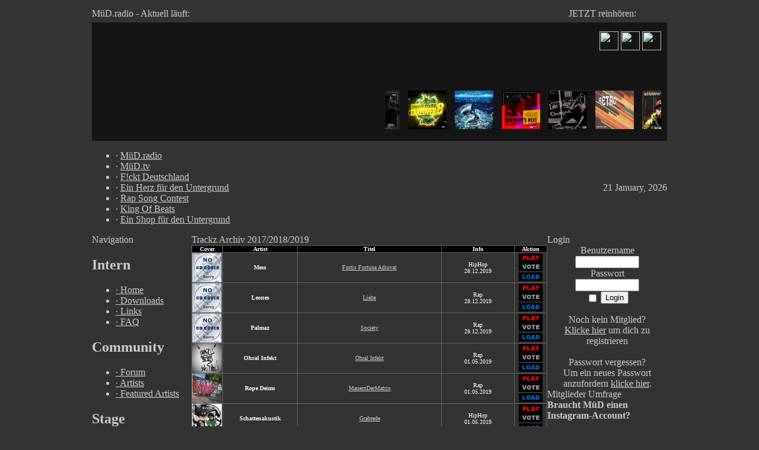

--- FILE ---
content_type: text/html; charset=UTF-8
request_url: https://www.xn--mic-ber-deutschland-89b.de/viewpage.php?page_id=215
body_size: 9644
content:
<!DOCTYPE html PUBLIC '-//W3C//DTD XHTML 1.0 Transitional//EN' 'http://www.w3.org/TR/xhtml1/DTD/xhtml1-transitional.dtd'>
<html xmlns='http://www.w3.org/1999/xhtml' xml:lang='de' lang='de'>
<head>
<title>Mic Über Deutschland - Die Underground Rap Community - Trackz Archiv 2017/2018/2019</title>
<meta http-equiv='Content-Type' content='text/html; charset=UTF-8' />
<meta name='description' content='' />
<meta name='keywords' content='' />
<link rel='stylesheet' href='themes/Gred/styles.css' type='text/css' media='screen' />
<link rel='shortcut icon' href='images/favicon.ico' type='image/x-icon' />
<script type='text/javascript' src='includes/jquery/jquery.js'></script>
<script type='text/javascript' src='includes/jscript.js'></script>
<script type='text/javascript' language='javascript' src='infusions/advanced_online_panel/includes/tooltip.js'></script>
<style type='text/css'>
.online_hotspot { color:#666; cursor: pointer; }
#ot { position: absolute; display: block; }
#otcont { width: 250px; padding: 10px; box-shadow: 2px 2px 2px #888; background-image: url('infusions/advanced_online_panel/images/bg.gif'); color: #666; border: 1px solid #888; }
#otcont hr { height: 1px; background: #888; border: 0px; }
</style>

<link rel="stylesheet" href="infusions/user_info_panel/css/font-awesome.min.css">
<link rel="stylesheet" href="infusions/user_info_panel/css/userinfopanel.css">
</head>
<body>
<table align='center' cellpadding='0' cellspacing='0' width='970px'>
<tr>
<td class='full-header-custom'>
<link href="/themes/Gred/css/player.css" rel="stylesheet" type="text/css" />
<!--[if lte IE 9]><link href="/themes/Gred/css/player_IE.css" rel="stylesheet" type="text/css" /><![endif]-->
<div id="radio-holder">
    <table cellpadding="0" cellspacing="0" border="0" width="100%">
        <tbody>
            <tr>
                <td align="left" width="170" id="radio-current-song-text">M&uuml;D.radio - Aktuell l&auml;uft:</td>
                <td align="left" width="615" id="radio-current-song-holder"><span id="radio-current-song"></span></td>
                <td align="center" width="135" id="radio-action-text">JETZT reinh&ouml;ren:</td>
                <td align="center" valign="top" width="40" id="radio-action-holder">
                    <a href="http://laut.fm/mued" target="_blank"><img src="/themes/Gred/images/header/player/btn_play.png" width="9" height="12" id="btn_play" /></a>
                    <img src="/themes/Gred/images/header/player/btn_pause.png" width="9" height="12" id="btn_stop" />
                    <img src="/themes/Gred/images/header/player/player_loader.gif" width="30" height="12" id="player_loader" />
                </td>
            </tr>
        </tbody>
    </table>
</div>
<script type="text/javascript" src="https://code.jquery.com/jquery-2.2.4.min.js"></script>
<script type="text/javascript" src="/themes/Gred/js/lautfm_js_tools_v2.1-custom.js?v=4"></script>
<script type="text/html" id="template" charset="utf-8">
<span id="radio-title"><%= this.title %></span> // <span id="radio-artist"><%= this.artist.name %></span>
</script>
<script type="text/javascript" charset="utf-8">
laut.fm.station('mued').current_song({container:'radio-current-song',template:'template'},true);
$(function(){
    /**
    $('#btn_play').click(function(){
        $(this).hide();
        $('#btn_stop').show();
        laut.fm.player().play('mued');
    });
    $('#btn_stop').click(function(){
        $(this).hide();
        $('#btn_play').show();
        laut.fm.player().stop();
    });*/
});</script><style type="text/css">
#mued_header_holder {
	display: block;
	position: relative;
	top: 0;
	left: 0;
	padding: 0;
	margin: 0;
	line-height: 1em;
	width: 970px;
	height: 200px;
	/** Hier musst du den Pfad zum Image anpassen **/
	background: #151515 url("/themes/Gred/images/header/mued_header_2021.png") no-repeat center top;
	overflow: hidden;
	z-index: 1;
}
#mued_header_buttons {
	display: block;
	position: absolute;
	top: 0;
	right: 0;
	padding: 15px 10px 5px 5px;
	margin: 0;
	line-height: 1em;
	width: 50%;
	height: 30px;
	background: transparent;
	z-index: 2;
	text-align: right;
	/** Statt hidden => visible angeben, wenn die Buttons angezeigt werden sollen **/
	visibility: visible;
}
#mued_header_slider {
	display: block;
	position: absolute;
	bottom: 0;
	right: 0;
	padding: 10px 10px 20px 5px;
	margin: 0;
	line-height: 1em;
	width: 465px;
	
	background: transparent;
	z-index: 2;
	overflow: hidden;
	text-align: right;
}
#mued_header_buttons a, 
#mued_header_buttons a:hover, 
#mued_header_buttons a:link, 
#mued_header_buttons a:active, 
#mued_header_buttons a:visited, 
#mued_header_buttons a img, 
#mued_header_slider a, 
#mued_header_slider a:hover, 
#mued_header_slider a:link, 
#mued_header_slider a:active, 
#mued_header_slider a:visited, 
#mued_header_slider a img {
	padding: 0;
	margin: 0;
	border: none;
	text-decoration: none;
}
#mued_header_slider a img.img {
	width: 65px;
	height: 65px;
	margin-right: 10px;
	border: 0;
}
</style>
<div id="mued_header_holder">
	
  	<div id="mued_header_buttons"> 
  		<a href="https://www.facebook.com/mic.ueber.deutschland" target="_blank"> 
    		<img src="/themes/Gred/images/header/mued_header_facebook.png" width="32" height="32" border="0" align="MüD auf Facebook" /> 
    	</a> 
    	<a href="https://twitter.com/paultrecords" target="_blank"> 
    		<img src="/themes/Gred/images/header/mued_header_twitter.png" width="32" height="32" border="0" align="MüD auf Twitter" /> 
    	</a> 
    	<a href="https://www.myspace.com/ptrblack" target="_blank"> 
    		<img src="/themes/Gred/images/header/mued_header_myspace.png" width="32" height="32" border="0" align="MüD auf MySpace" /> 
    	</a> 
    </div>

	<div id="mued_header_slider">
		<script type='text/javascript'>
			var sliderwidth 	= 465;
			var sliderheight 	= 65;
			var slidespeed 		= 1;
			var slidebgcolor 	= "transparent";
			var leftrightslide 	= new Array();
			var copyspeed 		= slidespeed;
			var i 				= 0;

			/*Hier die Bilder mit Links angeben*/
			leftrightslide[i++] = '<a href="/viewpage.php?page_id=444"><img class="img" src="/covers/GN17mini.jpg"></a>';
			leftrightslide[i++] = '<a href="/viewpage.php?page_id=263"><img class="img" src="/covers/UndergroundTakeover8_small.jpg"></a>';
			leftrightslide[i++] = '<a href="/viewpage.php?page_id=443"><img class="img" src="/covers/straight_mini.jpg"></a>';
			leftrightslide[i++] = '<a href="/viewpage.php?page_id=442"><img class="img" src="/covers/GN16_200.jpg"></a>';
			leftrightslide[i++] = '<a href="/viewpage.php?page_id=441"><img class="img" src="/covers/outputvol2_small.jpg"></a>';
			leftrightslide[i++] = '<a href="/viewpage.php?page_id=439"><img class="img" src="/covers/RetroRMXtape.jpg"></a>';
			leftrightslide[i++] = '<a href="/viewpage.php?page_id=438"><img class="img" src="/covers/GN15mini.jpg"></a>';
			leftrightslide[i++] = '<a href="/viewpage.php?page_id=437"><img class="img" src="/covers/timboepsmall.jpg"></a>';
			leftrightslide[i++] = '<a href="/viewpage.php?page_id=436"><img class="img" src="/covers/mued7.jpg"></a>';
			leftrightslide[i++] = '<a href="/viewpage.php?page_id=435"><img class="img" src="/covers/kontroversezeiten.jpg"></a>';
			leftrightslide[i++] = '<a href="/viewpage.php?page_id=434"><img class="img" src="/covers/Outputvol1.jpg"></a>';
			leftrightslide[i++] = '<a href="/viewpage.php?page_id=432"><img class="img" src="/covers/Afterparty-Cover-Mini.jpg"></a>';
			leftrightslide[i++] = '<a href="/viewpage.php?page_id=431"><img class="img" src="/covers/RSC2022Cover-small.jpg"></a>';
			leftrightslide[i++] = '<a href="/viewpage.php?page_id=430"><img class="img" src="/covers/GN14Front.jpg"></a>';
			leftrightslide[i++] = '<a href="/viewpage.php?page_id=429"><img class="img" src="/covers/SchattengeschichtenVol1small.jpg"></a>';
	        /* Und ab hier Pfoten weg!! ;) */
			
			leftrightslide = '<nobr>' + leftrightslide.join(" ") + '</nobr>';
			var iedom = document.all || document.getElementById;
			if(iedom) {
				document.write('<span id="temp" style="visibility:hidden;position:absolute;top:-100;left:-3000">' + leftrightslide + '</span>');
			}

			var actualwidth = '';
			var cross_slide, ns_slide;

			function fillup(){

				if(iedom){
					cross_slide = document.getElementById ? document.getElementById("test2") : document.all.test2;
					cross_slide2 = document.getElementById ? document.getElementById("test3") : document.all.test3;
					cross_slide.innerHTML = cross_slide2.innerHTML = leftrightslide;
					actualwidth = document.all ? cross_slide.offsetWidth : document.getElementById("temp").offsetWidth;
					cross_slide2.style.left = actualwidth + 20;

				} else if (document.layers){

					ns_slide = document.ns_slidemenu.document.ns_slidemenu2;
					ns_slide2 = document.ns_slidemenu.document.ns_slidemenu3;
					ns_slide.document.write(leftrightslide);
					ns_slide.document.close();
					actualwidth = ns_slide.document.width;
					ns_slide2.left = actualwidth + 20;
					ns_slide2.document.write(leftrightslide);
					ns_slide2.document.close();
				}

				var lefttime = setInterval("slideleft()", 50);
			}

			window.onload = fillup;

			function slideleft() {

				if(iedom){
					
					if(parseInt(cross_slide.style.left)>(actualwidth*(-1)+8)) {
						cross_slide.style.left = parseInt(cross_slide.style.left) - copyspeed + 'px';
					} else {
						cross_slide.style.left = parseInt(cross_slide2.style.left) + actualwidth + 30 + 'px';
					}

					if(parseInt(cross_slide2.style.left)>(actualwidth*(-1)+8)) {
						cross_slide2.style.left = parseInt(cross_slide2.style.left) - copyspeed + 'px';
					} else {
						cross_slide2.style.left = parseInt(cross_slide.style.left) + actualwidth + 30 + 'px';
					}

				} else if(document.layers){
					if(ns_slide.left>(actualwidth*(-1)+8)) {
						ns_slide.left-=copyspeed;
					} else {
						ns_slide.left=ns_slide2.left+actualwidth+30;
					}

					if(ns_slide2.left>(actualwidth*(-1)+8)) {
						ns_slide2.left-=copyspeed;
					} else {
						ns_slide2.left=ns_slide.left+actualwidth+30;
					}
				}
			}

			if(iedom || document.layers){
				with(document){
					document.write('<table border="0" cellspacing="0" cellpadding="0"><tr><td>');
					if(iedom){
						document.write('<div style="position:relative;width:' + sliderwidth + 'px;height:' + sliderheight + 'px;overflow:hidden">');
							document.write('<div style="position:absolute;width:' + sliderwidth + 'px;height:' + sliderheight + 'px;background-color:' + slidebgcolor + '" onMouseover="copyspeed=0" onMouseout="copyspeed=slidespeed">');
								document.write('<div id="test2" style="position:absolute;left:0;top:0"></div>');
								document.write('<div id="test3" style="position:absolute;left:-1000;top:0"></div>');
							document.write('</div></div>');
					} else if(document.layers){
						document.write('<ilayer width="'+sliderwidth+'" height="'+sliderheight+'" name="ns_slidemenu" bgColor="'+slidebgcolor+'">');
							document.write('<layer name="ns_slidemenu2" left="0" top="0" onMouseover="copyspeed=0" onMouseout="copyspeed=slidespeed"></layer>');
							document.write('<layer name="ns_slidemenu3" left="0" top="0" onMouseover="copyspeed=0" onMouseout="copyspeed=slidespeed"></layer>');
						document.write('</ilayer>');
					}
					document.write('</td></tr></table>');
				}
			}
		</script>
	</div>
</div></td>
</tr>
</table>
<table align='center' cellpadding='0' cellspacing='0' width='970px'>
<tr>
<td class='sub-header-left'></td>
<td class='sub-header'><ul>
<li class='white first-link'> <span class='bullet'>&middot;</span> <a href='http://www.laut.fm/mued' target='_blank'>
<span>MüD.radio</span></a></li>
<li class='white'> <span class='bullet'>&middot;</span> <a href='https://www.youtube.com/c/MüDtv' target='_blank'>
<span>MüD.tv</span></a></li>
<li class='white'> <span class='bullet'>&middot;</span> <a href='http://www.ficktdeutschland.de' target='_blank'>
<span>F!ckt Deutschland</span></a></li>
<li class='white'> <span class='bullet'>&middot;</span> <a href='https://www.ein-herz-fuer-den-untergrund.de/' target='_blank'>
<span>Ein Herz für den Untergrund</span></a></li>
<li class='white'> <span class='bullet'>&middot;</span> <a href='https://www.rapsongcontest.de' target='_blank'>
<span>Rap Song Contest</span></a></li>
<li class='white'> <span class='bullet'>&middot;</span> <a href='http://www.kingofbeats.de' target='_blank'>
<span>King Of Beats</span></a></li>
<li class='white'> <span class='bullet'>&middot;</span> <a href='https://ein-shop-fuer-den-untergrund.myspreadshop.de/' target='_blank'>
<span>Ein Shop für den Untergrund</span></a></li>
</ul>
</td>
<td align='right' class='sub-header'><td align='right' class='sub-header'>21 January, 2026</td>
</td>
<td class='sub-header-right'></td>
</tr>
</table>
<table align='center' cellpadding='0' cellspacing='0' width='970px' class='side-both'>
<tr>
<td class='side-border-left' valign='top'><table cellpadding='0' cellspacing='0' width='100%'>
<tr>
<td class='scapmain-left'></td>
<td class='scapmain'>Navigation</td>
<td class='scapmain-right'></td>
</tr>
</table>
<table cellpadding='0' cellspacing='0' width='100%' class='spacer'>
<tr>
<td class='side-body'>
<div id='navigation'>
<h2>Intern</h2>
<ul>
<li>
<a href='index.php' class='side'><span class='bullet'>&middot;</span>
<span>Home</span></a></li>
<li>
<a href='downloads.php' class='side'><span class='bullet'>&middot;</span>
<span>Downloads</span></a></li>
<li>
<a href='weblinks.php' class='side'><span class='bullet'>&middot;</span>
<span>Links</span></a></li>
<li>
<a href='faq.php' class='side'><span class='bullet'>&middot;</span>
<span>FAQ</span></a></li>
</ul>
<h2>Community</h2>
<ul>
<li>
<a href='forum/index.php' class='side'><span class='bullet'>&middot;</span>
<span>Forum</span></a></li>
<li>
<a href='viewpage.php?page_id=40' class='side'><span class='bullet'>&middot;</span>
<span>Artists</span></a></li>
<li>
<a href='viewpage.php?page_id=231' class='side'><span class='bullet'>&middot;</span>
<span>Featured Artists</span></a></li>
</ul>
<h2>Stage</h2>
<ul>
<li>
<a href='viewpage.php?page_id=9' class='side'><span class='bullet'>&middot;</span>
<span>Neue Trackz</span></a></li>
<li>
<a href='viewpage.php?page_id=421' class='side'><span class='bullet'>&middot;</span>
<span>Trackz 2020-2025</span></a></li>
<li>
<a href='viewpage.php?page_id=396' class='side'><span class='bullet'>&middot;</span>
<span>Musikvideos</span></a></li>
</ul>
<h2>Chartz</h2>
<ul>
<li>
<a href='viewpage.php?page_id=34' class='side'><span class='bullet'>&middot;</span>
<span>Weekly Top 100</span></a></li>
<li>
<a href='viewpage.php?page_id=1' class='side'><span class='bullet'>&middot;</span>
<span>All Time Top 100</span></a></li>
<li>
<a href='viewpage.php?page_id=86' class='side'><span class='bullet'>&middot;</span>
<span>Video Top 10</span></a></li>
</ul>
<h2>Recordz</h2>
<ul>
<li>
<a href='viewpage.php?page_id=77' class='side'><span class='bullet'>&middot;</span>
<span>Alben</span></a></li>
<li>
<a href='viewpage.php?page_id=134' class='side'><span class='bullet'>&middot;</span>
<span>EPs</span></a></li>
<li>
<a href='viewpage.php?page_id=181' class='side'><span class='bullet'>&middot;</span>
<span>Mixtapes</span></a></li>
<li>
<a href='viewpage.php?page_id=118' class='side'><span class='bullet'>&middot;</span>
<span>Sampler</span></a></li>
<li>
<a href='viewpage.php?page_id=78' class='side'><span class='bullet'>&middot;</span>
<span>Singles</span></a></li>
<li>
<a href='viewpage.php?page_id=216' class='side'><span class='bullet'>&middot;</span>
<span>Beat Collections</span></a></li>
</ul>
<h2>Archiv</h2>
<ul>
<li class='current-link'>
<a href='viewpage.php?page_id=215' class='side'><span class='bullet'>&middot;</span>
<span>Trackz 2017/2018/2019</span></a></li>
<li>
<a href='viewpage.php?page_id=88' class='side'><span class='bullet'>&middot;</span>
<span>Trackz 2014/2015/2016</span></a></li>
<li>
<a href='viewpage.php?page_id=400' class='side'><span class='bullet'>&middot;</span>
<span>Trackz 2013</span></a></li>
<li>
<a href='viewpage.php?page_id=24' class='side'><span class='bullet'>&middot;</span>
<span>Trackz 2012</span></a></li>
<li>
<a href='viewpage.php?page_id=18' class='side'><span class='bullet'>&middot;</span>
<span>Trackz 2011</span></a></li>
<li>
<a href='viewpage.php?page_id=377' class='side'><span class='bullet'>&middot;</span>
<span>Trackz 2010</span></a></li>
<li>
<a href='viewpage.php?page_id=342' class='side'><span class='bullet'>&middot;</span>
<span>Trackz 2009</span></a></li>
<li>
<a href='viewpage.php?page_id=274' class='side'><span class='bullet'>&middot;</span>
<span>Trackz 2008</span></a></li>
<li>
<a href='viewpage.php?page_id=195' class='side'><span class='bullet'>&middot;</span>
<span>Trackz 2007</span></a></li>
<li>
<a href='viewpage.php?page_id=126' class='side'><span class='bullet'>&middot;</span>
<span>Trackz 2006</span></a></li>
<li>
<a href='viewpage.php?page_id=79' class='side'><span class='bullet'>&middot;</span>
<span>Trackz 2005</span></a></li>
<li>
<a href='viewpage.php?page_id=7' class='side'><span class='bullet'>&middot;</span>
<span>Trackz 2004</span></a></li>
</ul>
</div>
</td>
</tr>
</table>
<table cellpadding='0' cellspacing='0' width='100%'>
<tr>
<td class='scapmain-left'></td>
<td class='scapmain'>Online Information</td>
<td class='scapmain-right'></td>
</tr>
</table>
<table cellpadding='0' cellspacing='0' width='100%' class='spacer'>
<tr>
<td class='side-body'>
<ul style='padding-left: 0px; margin: 0px; list-style-type: none;'>
<li class='small' style='margin-bottom: 2px;'><span class='bullet'>&middot;</span> G&auml;ste online:<span class='small2' style='float: right;'>2</span></li>
<li class='small' style='margin-bottom: 2px;'><span class='bullet'>&middot;</span> Mitglieder online:<span class='small2' style='float: right;'>0</span></li>
<hr class='side' />
<li class='small' style='margin-bottom: 2px;'><span class="online_hotspot" onmouseover="online_tooltip.show('<img src=\'images/avatars/pault.gif\' width=\'50px\' height=\'50px\' alt=\'\' border=\'0\' /><div align=\'right\' style=\'float: right; color: #005588\'><u>Paul T</u><br /><span class=\'small\'>Seiten Administrator</span></div><hr /><span class=\'small\'>Status:</span><span class=\'small\' style=\'float: right;\'><img src=\'infusions/advanced_online_panel/images/offline.png\' border=\'0\' alt=\'Offline\' /></span><br /><span class=\'small\'>Website:</span><span class=\'small\' style=\'float: right;\'>https://www.mic-über-deuts...</span><hr /><span class=\'small\'>Mitglied seit:</small><span class=\'small\' style=\'float: right;\'>08.02.2006 - 04:57</span><br /><span class=\'small\'>Letzte Aktivit&auml;t:</span><span class=\'small\' style=\'float: right;\'>20.01.2026 - 19:16</span>');" onmouseout="online_tooltip.hide();"><span class='bullet'>&middot;</span> <a href='profile.php?lookup=1' style='color: #005588'>Paul T</span><span class='small2' style='float: right;'><img src='infusions/advanced_online_panel/images/offline.png' border='0' alt='Offline' /></span></a></li>
<li class='small' style='margin-bottom: 2px;'><span class="online_hotspot" onmouseover="online_tooltip.show('<img src=\'images/avatars/freakybee[1412].jpg\' width=\'50px\' height=\'50px\' alt=\'\' border=\'0\' /><div align=\'right\' style=\'float: right; color: #666666\'><u>DJ Freakybee</u><br /><span class=\'small\'>Mitglied</span></div><hr /><span class=\'small\'>Status:</span><span class=\'small\' style=\'float: right;\'><img src=\'infusions/advanced_online_panel/images/offline.png\' border=\'0\' alt=\'Offline\' /></span><br /><span class=\'small\'>Website:</span><span class=\'small\' style=\'float: right;\'>www.dj-freakybee.de</span><hr /><span class=\'small\'>Mitglied seit:</small><span class=\'small\' style=\'float: right;\'>23.12.2025 - 15:52</span><br /><span class=\'small\'>Letzte Aktivit&auml;t:</span><span class=\'small\' style=\'float: right;\'>18.01.2026 - 14:18</span>');" onmouseout="online_tooltip.hide();"><span class='bullet'>&middot;</span> <a href='profile.php?lookup=1412' style='color: #666666'>DJ Freakybee</span><span class='small2' style='float: right;'><img src='infusions/advanced_online_panel/images/offline.png' border='0' alt='Offline' /></span></a></li>
<li class='small' style='margin-bottom: 2px;'><span class="online_hotspot" onmouseover="online_tooltip.show('<img src=\'images/avatars/mdnewjpeg_1.jpg\' width=\'50px\' height=\'50px\' alt=\'\' border=\'0\' /><div align=\'right\' style=\'float: right; color: #666666\'><u>CONTRIIX</u><br /><span class=\'small\'>Mitglied</span></div><hr /><span class=\'small\'>Status:</span><span class=\'small\' style=\'float: right;\'><img src=\'infusions/advanced_online_panel/images/offline.png\' border=\'0\' alt=\'Offline\' /></span><br /><span class=\'small\'>Website:</span><span class=\'small\' style=\'float: right;\'>linktr.ee/contriix</span><hr /><span class=\'small\'>Mitglied seit:</small><span class=\'small\' style=\'float: right;\'>19.12.2009 - 19:37</span><br /><span class=\'small\'>Letzte Aktivit&auml;t:</span><span class=\'small\' style=\'float: right;\'>31.12.2025 - 00:09</span>');" onmouseout="online_tooltip.hide();"><span class='bullet'>&middot;</span> <a href='profile.php?lookup=109' style='color: #666666'>CONTRIIX</span><span class='small2' style='float: right;'><img src='infusions/advanced_online_panel/images/offline.png' border='0' alt='Offline' /></span></a></li>
<li class='small' style='margin-bottom: 2px;'><span class="online_hotspot" onmouseover="online_tooltip.show('<img src=\'infusions/advanced_online_panel/images/noav.gif\' alt=\'\' border=\'0\' /><div align=\'right\' style=\'float: right; color: #666666\'><u>Kayv9ty2</u><br /><span class=\'small\'>Mitglied</span></div><hr /><span class=\'small\'>Status:</span><span class=\'small\' style=\'float: right;\'><img src=\'infusions/advanced_online_panel/images/offline.png\' border=\'0\' alt=\'Offline\' /></span><br /><span class=\'small\'>Website:</span><span class=\'small\' style=\'float: right;\'><span class=\'small\'>keine Angabe</span></span><hr /><span class=\'small\'>Mitglied seit:</small><span class=\'small\' style=\'float: right;\'>25.01.2023 - 21:39</span><br /><span class=\'small\'>Letzte Aktivit&auml;t:</span><span class=\'small\' style=\'float: right;\'>03.08.2025 - 18:05</span>');" onmouseout="online_tooltip.hide();"><span class='bullet'>&middot;</span> <a href='profile.php?lookup=432' style='color: #666666'>Kayv9ty2</span><span class='small2' style='float: right;'><img src='infusions/advanced_online_panel/images/offline.png' border='0' alt='Offline' /></span></a></li>
<li class='small' style='margin-bottom: 2px;'><span class="online_hotspot" onmouseover="online_tooltip.show('<img src=\'infusions/advanced_online_panel/images/noav.gif\' alt=\'\' border=\'0\' /><div align=\'right\' style=\'float: right; color: #666666\'><u>Jay_Real539</u><br /><span class=\'small\'>Mitglied</span></div><hr /><span class=\'small\'>Status:</span><span class=\'small\' style=\'float: right;\'><img src=\'infusions/advanced_online_panel/images/offline.png\' border=\'0\' alt=\'Offline\' /></span><br /><span class=\'small\'>Website:</span><span class=\'small\' style=\'float: right;\'><span class=\'small\'>keine Angabe</span></span><hr /><span class=\'small\'>Mitglied seit:</small><span class=\'small\' style=\'float: right;\'>15.08.2023 - 10:24</span><br /><span class=\'small\'>Letzte Aktivit&auml;t:</span><span class=\'small\' style=\'float: right;\'>16.07.2025 - 22:45</span>');" onmouseout="online_tooltip.hide();"><span class='bullet'>&middot;</span> <a href='profile.php?lookup=440' style='color: #666666'>Jay_Real539</span><span class='small2' style='float: right;'><img src='infusions/advanced_online_panel/images/offline.png' border='0' alt='Offline' /></span></a></li>
<li class='small' style='margin-bottom: 2px;'><span class="online_hotspot" onmouseover="online_tooltip.show('<img src=\'images/avatars/textil175.jpg\' width=\'50px\' height=\'50px\' alt=\'\' border=\'0\' /><div align=\'right\' style=\'float: right; color: #666666\'><u>Textiltherapeut</u><br /><span class=\'small\'>Mitglied</span></div><hr /><span class=\'small\'>Status:</span><span class=\'small\' style=\'float: right;\'><img src=\'infusions/advanced_online_panel/images/offline.png\' border=\'0\' alt=\'Offline\' /></span><br /><span class=\'small\'>Website:</span><span class=\'small\' style=\'float: right;\'><span class=\'small\'>keine Angabe</span></span><hr /><span class=\'small\'>Mitglied seit:</small><span class=\'small\' style=\'float: right;\'>29.09.2022 - 10:02</span><br /><span class=\'small\'>Letzte Aktivit&auml;t:</span><span class=\'small\' style=\'float: right;\'>30.05.2025 - 10:55</span>');" onmouseout="online_tooltip.hide();"><span class='bullet'>&middot;</span> <a href='profile.php?lookup=378' style='color: #666666'>Textilther...</span><span class='small2' style='float: right;'><img src='infusions/advanced_online_panel/images/offline.png' border='0' alt='Offline' /></span></a></li>
<li class='small' style='margin-bottom: 2px;'><span class="online_hotspot" onmouseover="online_tooltip.show('<img src=\'images/avatars/paulroyal.gif\' width=\'50px\' height=\'50px\' alt=\'\' border=\'0\' /><div align=\'right\' style=\'float: right; color: #666666\'><u>Paul Royal</u><br /><span class=\'small\'>Mitglied</span></div><hr /><span class=\'small\'>Status:</span><span class=\'small\' style=\'float: right;\'><img src=\'infusions/advanced_online_panel/images/offline.png\' border=\'0\' alt=\'Offline\' /></span><br /><span class=\'small\'>Website:</span><span class=\'small\' style=\'float: right;\'>www.laut.fm/mued</span><hr /><span class=\'small\'>Mitglied seit:</small><span class=\'small\' style=\'float: right;\'>10.02.2006 - 16:59</span><br /><span class=\'small\'>Letzte Aktivit&auml;t:</span><span class=\'small\' style=\'float: right;\'>29.05.2025 - 14:03</span>');" onmouseout="online_tooltip.hide();"><span class='bullet'>&middot;</span> <a href='profile.php?lookup=12' style='color: #666666'>Paul Royal</span><span class='small2' style='float: right;'><img src='infusions/advanced_online_panel/images/offline.png' border='0' alt='Offline' /></span></a></li>
<li class='small' style='margin-bottom: 2px;'><span class="online_hotspot" onmouseover="online_tooltip.show('<img src=\'infusions/advanced_online_panel/images/noav.gif\' alt=\'\' border=\'0\' /><div align=\'right\' style=\'float: right; color: #666666\'><u>Str1ke49</u><br /><span class=\'small\'>Mitglied</span></div><hr /><span class=\'small\'>Status:</span><span class=\'small\' style=\'float: right;\'><img src=\'infusions/advanced_online_panel/images/offline.png\' border=\'0\' alt=\'Offline\' /></span><br /><span class=\'small\'>Website:</span><span class=\'small\' style=\'float: right;\'>www.myspace.com/vecstrikeone</span><hr /><span class=\'small\'>Mitglied seit:</small><span class=\'small\' style=\'float: right;\'>19.10.2008 - 14:51</span><br /><span class=\'small\'>Letzte Aktivit&auml;t:</span><span class=\'small\' style=\'float: right;\'>28.03.2025 - 22:19</span>');" onmouseout="online_tooltip.hide();"><span class='bullet'>&middot;</span> <a href='profile.php?lookup=67' style='color: #666666'>Str1ke49</span><span class='small2' style='float: right;'><img src='infusions/advanced_online_panel/images/offline.png' border='0' alt='Offline' /></span></a></li>
<li class='small' style='margin-bottom: 2px;'><span class="online_hotspot" onmouseover="online_tooltip.show('<img src=\'images/avatars/flipzoom-square-1024x1024[80].png\' width=\'50px\' height=\'50px\' alt=\'\' border=\'0\' /><div align=\'right\' style=\'float: right; color: #666666\'><u>FlipZoom Media</u><br /><span class=\'small\'>Mitglied</span></div><hr /><span class=\'small\'>Status:</span><span class=\'small\' style=\'float: right;\'><img src=\'infusions/advanced_online_panel/images/offline.png\' border=\'0\' alt=\'Offline\' /></span><br /><span class=\'small\'>Website:</span><span class=\'small\' style=\'float: right;\'>https://www.flipzoom.de</span><hr /><span class=\'small\'>Mitglied seit:</small><span class=\'small\' style=\'float: right;\'>21.09.2009 - 22:15</span><br /><span class=\'small\'>Letzte Aktivit&auml;t:</span><span class=\'small\' style=\'float: right;\'>19.03.2025 - 10:39</span>');" onmouseout="online_tooltip.hide();"><span class='bullet'>&middot;</span> <a href='profile.php?lookup=80' style='color: #666666'>FlipZoom M...</span><span class='small2' style='float: right;'><img src='infusions/advanced_online_panel/images/offline.png' border='0' alt='Offline' /></span></a></li>
<li class='small' style='margin-bottom: 2px;'><span class="online_hotspot" onmouseover="online_tooltip.show('<img src=\'infusions/advanced_online_panel/images/noav.gif\' alt=\'\' border=\'0\' /><div align=\'right\' style=\'float: right; color: #666666\'><u>akaAThome</u><br /><span class=\'small\'>Mitglied</span></div><hr /><span class=\'small\'>Status:</span><span class=\'small\' style=\'float: right;\'><img src=\'infusions/advanced_online_panel/images/offline.png\' border=\'0\' alt=\'Offline\' /></span><br /><span class=\'small\'>Website:</span><span class=\'small\' style=\'float: right;\'><span class=\'small\'>keine Angabe</span></span><hr /><span class=\'small\'>Mitglied seit:</small><span class=\'small\' style=\'float: right;\'>26.03.2023 - 15:38</span><br /><span class=\'small\'>Letzte Aktivit&auml;t:</span><span class=\'small\' style=\'float: right;\'>01.07.2024 - 18:43</span>');" onmouseout="online_tooltip.hide();"><span class='bullet'>&middot;</span> <a href='profile.php?lookup=433' style='color: #666666'>akaAThome</span><span class='small2' style='float: right;'><img src='infusions/advanced_online_panel/images/offline.png' border='0' alt='Offline' /></span></a></li>
<hr />
<li class='small' style='margin-bottom: 2px;'><span class='bullet'>&middot;</span> Anz. Mitglieder:<span class='small2' style='float: right;'>439</span></li>
<li class='small' style='margin-bottom: 2px;'><span class='bullet'>&middot;</span> Neu dabei:<span class='small2' style='float: right;'><a href='profile.php?lookup=1412'>DJ Freakybee</a></span></li>
</ul>
</td>
</tr>
</table>
</td><td class='main-bg' valign='top'><noscript><div class='noscript-message admin-message'>Du hast in deinem Browser kein <strong>Javascript</strong> aktiviert.<br />
Um diese Seite korrekt anzuzeigen ist Javascript jedoch zwingend n&ouml;tig.<br />
Bitte aktiviere Javascript in den Einstellungen deines Browser beziehungswei&szlig;e besorge dir einen Browser, der diesen unterst&uuml;tzt.<br />
<a href='http://www.firefox.com/' rel='nofollow' title='Mozilla Firefox'>Mozilla Firefox</a>&nbsp;|&nbsp;
<a href='http://www.apple.com/safari/' rel='nofollow' title='Safari'>Safari</a>&nbsp;|&nbsp;
<a href='http://www.opera.com/' rel='nofollow' title='Opera'>Opera</a>&nbsp;|&nbsp;
<a href='http://www.google.com/chrome/' rel='nofollow' title='Google Chrome'>Google Chrome</a>&nbsp;|&nbsp;
<a href='http://www.microsoft.com/windows/internet-explorer/' rel='nofollow' title='Internet Explorer'>Internet Explorer h&ouml;her Version 6</a>
</div>
</noscript>
<!--error_handler-->
<!--custompages-pre-content-->
<table cellpadding='0' cellspacing='0' width='100%'>
<tr>
<td class='capmain-left'></td>
<td class='capmain'>Trackz Archiv 2017/2018/2019</td>
<td class='capmain-right'></td>
</tr>
</table>
<table cellpadding='0' cellspacing='0' width='100%' class='spacer'>
<tr>
<td class='main-body'>
<meta http-equiv="Content-Type" content="text/html; charset=iso-8859-1">
</head>

<body bgcolor="#333333" text="#CCCCCC" link="#CCCCCC" vlink="#CCCCCC" alink="#CCCCCC">
<div align="center">
     <script language="JavaScript">
function popup(name)
{
  para="scrollbars=yes,status=no,width=450,height=300,menubar=no,locationbar=no,resizable=no,hotkeys=no";
  var links = screen.width / 2 - 300;
  var oben = screen.height / 2 - 400;
  var browser=navigator.appName;
  var version=parseFloat(navigator.appVersion);
  fenster = window.open(name,"Poll",para);
  if (browser=="Netscape" && version>=3.0)
  {
    fenster.moveTo(0,0);
  }
}
</script>
  <table border="1" cellpadding="0" cellspacing="0" style="border-collapse: collapse" bordercolor="#666666" width="600" id="AutoNumber1">
    <tr bgcolor="#000000">
      <td align="center"><b> <font color="#FFFFFF" size="1" face="Verdana">Cover</font></b></td>
      <td align="center"><b> <font color="#FFFFFF" size="1" face="Verdana">Artist</font></b></td>
      <td align="center"><b> <font color="#FFFFFF" size="1" face="Verdana">Titel</font></b></td>
      <td align="center"><b> <font color="#FFFFFF" size="1" face="Verdana"> Info</font></b></td>
      <td align="center"><b> <font color="#FFFFFF" size="1" face="Verdana">Aktion</font></b></td>
    </tr>
    <tr>
      <td width="51" height="50"><font color="#000000"><a href="covers/nologo.gif" target="_blank"><img src="covers/nologo.gif" width="50" height="50" border="0"></a></font></td>
      <td width="124" align="center"><font color="#FFFFFF" size="1" face="Verdana"><b>Mess</b></font></td>
      <td width="240" align="center"><p><font color="#CCCCCC" size="1" face="Verdana"><a href="javascript:popup('traxx/2017/fortis.htm')">Fortis Fortuna Adiuvat</a></font></p></td>
      <td width="120" align="center"><font color="#FFFFFF" font size="1" face="Verdana">HipHop<br>
    28.12.2019</font></td>
      <td width="53" align="center"><font color="#000000" size="1" face="Arial, Helvetica, sans-serif"><a href="mp3/HiFi/mess/Fortis_Fortuna_Adiuvat.m3u8"><img border="0" src="high.jpg" width="40" height="15"><br>
        </a></font><font color="#000000" size="1" face="Arial, Helvetica, sans-serif"><a href="javascript:popup('traxx/2017/fortisvt.htm')"><img border="0" src="vote.jpg" width="40" height="15"></a><a href="mp3/mess/Fortis_Fortuna_Adiuvat.mp3" download><br>
        <img border="0" src="load.jpg" width="40" height="15"></a></font></td>
    </tr>
    <tr>
      <td height="50"><font color="#000000"><a href="covers/nologo.gif" target="_blank"><img src="covers/nologo.gif" width="50" height="50" border="0"></a></font></td>
      <td align="center"><font color="#FFFFFF" size="1" face="Verdana"><b>Leones</b></font></td>
      <td align="center"><p><font color="#CCCCCC" size="1" face="Verdana"><a href="javascript:popup('traxx/2017/liebe.htm')">Liebe</a></font></p></td>
      <td align="center"><font color="#FFFFFF" font size="1" face="Verdana">Rap<br>
    28.12.2019</font></td>
      <td align="center"><font color="#000000" size="1" face="Arial, Helvetica, sans-serif"><a href="mp3/HiFi/leones/Liebe.m3u8"><img border="0" src="high.jpg" width="40" height="15"><br>
        </a></font><font color="#000000" size="1" face="Arial, Helvetica, sans-serif"><a href="javascript:popup('traxx/2017/liebesvt.htm')"><img border="0" src="vote.jpg" width="40" height="15"></a><a href="mp3/leones/Liebe.mp3" download><br>
        <img border="0" src="load.jpg" width="40" height="15"></a></font></td>
    </tr>
    <tr>
      <td height="50"><font color="#000000"><a href="covers/nologo.gif" target="_blank"><img src="covers/nologo.gif" width="50" height="50" border="0"></a></font></td>
      <td align="center"><font color="#FFFFFF" size="1" face="Verdana"><b>Palmaz</b></font></td>
      <td align="center"><p><font color="#CCCCCC" size="1" face="Verdana"><a href="javascript:popup('traxx/2017/society.htm')">Society</a></font></p></td>
      <td align="center"><font color="#FFFFFF" font size="1" face="Verdana">Rap<br>
    28.12.2019</font></td>
      <td align="center"><font color="#000000" size="1" face="Arial, Helvetica, sans-serif"><a href="mp3/HiFi/palmaz/Society.m3u8"><img border="0" src="high.jpg" width="40" height="15"><br>
        </a></font><font color="#000000" size="1" face="Arial, Helvetica, sans-serif"><a href="javascript:popup('traxx/2017/societyvt.htm')"><img border="0" src="vote.jpg" width="40" height="15"></a><a href="mp3/palmaz/Society.mp3" download><br>
        <img border="0" src="load.jpg" width="40" height="15"></a></font></td>
    </tr>
    <tr>
      <td height="50"><font color="#000000"><a href="covers/Ohral_Infekt_BIG.gif" target="_blank"><img src="covers/Ohral_Infekt_SMALL.gif" width="50" height="50" border="0"></a></font></td>
      <td align="center"><font color="#FFFFFF" size="1" face="Verdana"><b>Ohral Infekt</b></font></td>
      <td align="center"><p><font color="#CCCCCC" size="1" face="Verdana"><a href="javascript:popup('traxx/2017/infekt.htm')">Ohral Infekt</a></font></p></td>
      <td align="center"><font color="#FFFFFF" font size="1" face="Verdana">Rap<br>
    01.05.2019</font></td>
      <td align="center"><font color="#000000" size="1" face="Arial, Helvetica, sans-serif"><a href="mp3/HiFi/ohralinfekt/Ohral_Infekt.m3u"><img border="0" src="high.jpg" width="40" height="15"><br>
        </a></font><font color="#000000" size="1" face="Arial, Helvetica, sans-serif"><a href="javascript:popup('traxx/2017/infektvt.htm')"><img border="0" src="vote.jpg" width="40" height="15"></a><a href="mp3/ohralinfekt/Ohral_Infekt.mp3" download><br>
        <img border="0" src="load.jpg" width="40" height="15"></a></font></td>
    </tr>
    <tr>
      <td height="50"><font color="#000000"><a href="covers/MauernDerMatrixBIG.gif" target="_blank"><img src="covers/MauernDerMatrixSMALL.gif" width="50" height="50" border="0"></a></font></td>
      <td align="center"><font color="#FFFFFF" size="1" face="Verdana"><b>Rope Deims</b></font></td>
      <td align="center"><p><font color="#CCCCCC" size="1" face="Verdana"><a href="javascript:popup('traxx/2017/mauern.htm')">MauernDerMatrix</a></font></p></td>
      <td align="center"><font color="#FFFFFF" font size="1" face="Verdana">Rap<br>
    01.05.2019</font></td>
      <td align="center"><font color="#000000" size="1" face="Arial, Helvetica, sans-serif"><a href="mp3/HiFi/ropedeims/MauernDerMatrix.m3u"><img border="0" src="high.jpg" width="40" height="15"><br>
        </a></font><font color="#000000" size="1" face="Arial, Helvetica, sans-serif"><a href="javascript:popup('traxx/2017/mauernvt.htm')"><img border="0" src="vote.jpg" width="40" height="15"></a><a href="mp3/ropedeims/MauernDerMatrix.mp3" download><br>
        <img border="0" src="load.jpg" width="40" height="15"></a></font></td>
    </tr>
    <tr>
      <td height="50"><font color="#000000"><a href="covers/Schattenakustik.gif" target="_blank"><img src="covers/Schattenakustik.gif" width="50" height="50" border="0"></a></font></td>
      <td align="center"><font color="#FFFFFF" size="1" face="Verdana"><b>Schattenakustik</b></font></td>
      <td align="center"><p><font color="#CCCCCC" size="1" face="Verdana"><a href="javascript:popup('traxx/2017/grabrede.htm')">Grabrede</a></font></p></td>
      <td align="center"><font color="#FFFFFF" font size="1" face="Verdana">HipHop<br>
    01.05.2019</font></td>
      <td align="center"><font color="#000000" size="1" face="Arial, Helvetica, sans-serif"><a href="mp3/HiFi/schattenakustik/Grabrede.m3u"><img border="0" src="high.jpg" width="40" height="15"><br>
        </a></font><font color="#000000" size="1" face="Arial, Helvetica, sans-serif"><a href="javascript:popup('traxx/2017/grabredevt.htm')"><img border="0" src="vote.jpg" width="40" height="15"></a><a href="mp3/schattenakustik/Grabrede.mp3" download><br>
        <img border="0" src="load.jpg" width="40" height="15"></a></font></td>
    </tr>
    <tr>
      <td height="50"><font color="#000000"><a href="covers/drivebyBIG.gif" target="_blank"><img src="covers/drivebySMALL.gif" width="50" height="50" border="0"></a></font></td>
      <td align="center"><font color="#FFFFFF" size="1" face="Verdana"><b>OCB JAM</b></font></td>
      <td align="center"><p><font color="#CCCCCC" size="1" face="Verdana"><a href="javascript:popup('traxx/2017/driveby.htm')">Akkustik Drive by</a><br>
      Hustensaft Juengling Diss</font></p></td>
      <td align="center"><font color="#FFFFFF" font size="1" face="Verdana">HipHop Battlerap<br>
    08.12.2018</font></td>
      <td align="center"><font color="#000000" size="1" face="Arial, Helvetica, sans-serif"><a href="mp3/HiFi/ocbjam/Akkustik_Drive_by.m3u"><img border="0" src="high.jpg" width="40" height="15"><br>
        </a></font><font color="#000000" size="1" face="Arial, Helvetica, sans-serif"><a href="javascript:popup('traxx/2017/drivebyvt.htm')"><img border="0" src="vote.jpg" width="40" height="15"></a><a href="mp3/ocbjam/Akkustik_Drive_by.mp3" download><br>
        <img border="0" src="load.jpg" width="40" height="15"></a></font></td>
    </tr>
    <tr>
      <td height="50"><font color="#000000"><a href="covers/Self-Medication.jpg" target="_blank"><img src="covers/selfmedicationSMALL.gif" width="50" height="50" border="0"></a></font></td>
      <td align="center"><font color="#FFFFFF" size="1" face="Verdana"><b>OCB JAM</b></font></td>
      <td align="center"><p><font color="#CCCCCC" size="1" face="Verdana"><a href="javascript:popup('traxx/2017/selfmed.htm')">self medication</a></font></p></td>
      <td align="center"><font color="#FFFFFF" font size="1" face="Verdana">HipHop<br>
    08.12.2018</font></td>
      <td align="center"><font color="#000000" size="1" face="Arial, Helvetica, sans-serif"><a href="mp3/HiFi/ocbjam/self_medication.m3u"><img border="0" src="high.jpg" width="40" height="15"><br>
        </a></font><font color="#000000" size="1" face="Arial, Helvetica, sans-serif"><a href="javascript:popup('traxx/2017/selfmedvt.htm')"><img border="0" src="vote.jpg" width="40" height="15"></a><a href="mp3/ocbjam/self_medication.mp3" download><br>
        <img border="0" src="load.jpg" width="40" height="15"></a></font></td>
    </tr>
    <tr>
      <td height="50"><font color="#000000"><a href="covers/KAMIKAZE.jpg" target="_blank"><img src="covers/KamikazeSMALL.gif" width="50" height="50" border="0"></a></font></td>
      <td align="center"><font color="#FFFFFF" size="1" face="Verdana"><b>Devil-Apex Ronin</b></font></td>
      <td align="center"><p><font color="#CCCCCC" size="1" face="Verdana"><a href="javascript:popup('traxx/2017/kamikaze.htm')">KAMIKAZE</a></font></p></td>
      <td align="center"><font color="#FFFFFF" font size="1" face="Verdana">HipHop<br>
    08.12.2018</font></td>
      <td align="center"><font color="#000000" size="1" face="Arial, Helvetica, sans-serif"><a href="mp3/HiFi/devilapex/KAMIKAZE.m3u"><img border="0" src="high.jpg" width="40" height="15"><br>
        </a></font><font color="#000000" size="1" face="Arial, Helvetica, sans-serif"><a href="javascript:popup('traxx/2017/kamikazevt.htm')"><img border="0" src="vote.jpg" width="40" height="15"></a><a href="mp3/devilapex/KAMIKAZE.mp3" download><br>
        <img border="0" src="load.jpg" width="40" height="15"></a></font></td>
    </tr>
    <tr>
      <td height="50"><font color="#000000"><a href="covers/RelevanZ.gif" target="_blank"><img src="covers/RelevanZ.gif" width="50" height="50" border="0"></a></font></td>
      <td align="center"><font color="#FFFFFF" size="1" face="Verdana"><b>6eis&#10013;sie9</b></font></td>
      <td align="center"><p><font color="#CCCCCC" size="1" face="Verdana"><a href="javascript:popup('traxx/2017/relevanz.htm')">RelevanZ</a></font></p></td>
      <td align="center"><font color="#FFFFFF" font size="1" face="Verdana">FreeStyle<br>
    01.11.2018</font></td>
      <td align="center"><font color="#000000" size="1" face="Arial, Helvetica, sans-serif"><a href="mp3/HiFi/totames/RelevanZ.m3u"><img border="0" src="high.jpg" width="40" height="15"><br>
        </a></font><font color="#000000" size="1" face="Arial, Helvetica, sans-serif"><a href="javascript:popup('traxx/2017/relevanzvt.htm')"><img border="0" src="vote.jpg" width="40" height="15"></a><a href="mp3/totames/RelevanZ.mp3" download><br>
        <img border="0" src="load.jpg" width="40" height="15"></a></font></td>
    </tr>
    <tr>
      <td height="50"><font color="#000000"><a href="covers/Du_bist_jetzt_Reich.gif" target="_blank"><img src="covers/Du_bist_jetzt_Reich.gif" width="50" height="50" border="0"></a></font></td>
      <td align="center"><font color="#CCCCCC" size="1" face="Verdana"><b><a href="http://elisaint.mic-über-deutschland.de" target="_blank">Eli Saint</a></b></font></td>
      <td align="center"><p><font color="#CCCCCC" size="1" face="Verdana"><a href="javascript:popup('traxx/2017/reich.htm')">Du bist jetzt Reich</a></font></p></td>
      <td align="center"><font color="#FFFFFF" font size="1" face="Verdana">HipHop Oldskool <br>
    01.11.2018</font></td>
      <td align="center"><font color="#000000" size="1" face="Arial, Helvetica, sans-serif"><a href="mp3/HiFi/elisaint/Du_bist_jetzt_Reich.m3u"><img border="0" src="high.jpg" width="40" height="15"><br>
        </a></font><font color="#000000" size="1" face="Arial, Helvetica, sans-serif"><a href="javascript:popup('traxx/2017/reichvt.htm')"><img border="0" src="vote.jpg" width="40" height="15"></a><a href="mp3/elisaint/Du_bist_jetzt_Reich.mp3" download><br>
        <img border="0" src="load.jpg" width="40" height="15"></a></font></td>
    </tr>
    <tr>
      <td height="50"><font color="#000000"><a href="covers/Down_to_Earth.jpg" target="_blank"><img src="covers/Down_to_Earth.jpg" width="50" height="50" border="0"></a></font></td>
      <td align="center"><font color="#FFFFFF" size="1" face="Verdana"><b>Schattenakustik</b></font></td>
      <td align="center"><p><font color="#CCCCCC" size="1" face="Verdana"><a href="javascript:popup('traxx/2017/goldsand.htm')">Down to Earth (Goldsand)</a></font></p></td>
      <td align="center"><font color="#FFFFFF" font size="1" face="Verdana">HipHop Rap <br>
    01.11.2018</font></td>
      <td align="center"><font color="#000000" size="1" face="Arial, Helvetica, sans-serif"><a href="mp3/HiFi/schattenakustik/Down_to_Earth.m3u"><img border="0" src="high.jpg" width="40" height="15"><br>
        </a></font><font color="#000000" size="1" face="Arial, Helvetica, sans-serif"><a href="javascript:popup('traxx/2017/goldsandvt.htm')"><img border="0" src="vote.jpg" width="40" height="15"></a><a href="mp3/schattenakustik/Down_to_Earth.mp3" download><br>
        <img border="0" src="load.jpg" width="40" height="15"></a></font></td>
    </tr>
    <tr>
      <td height="50"><font color="#000000"><a href="covers/Der_Gitarrenmann.gif" target="_blank"><img src="covers/Der_Gitarrenmann.gif" width="50" height="50" border="0"></a></font></td>
      <td align="center"><font color="#FFFFFF" size="1" face="Verdana"><b>Schattenakustik</b></font></td>
      <td align="center"><p><font color="#CCCCCC" size="1" face="Verdana"><a href="javascript:popup('traxx/2017/gitarrenmann.htm')">Der Gitarrenmann</a></font></p></td>
      <td align="center"><font color="#FFFFFF" font size="1" face="Verdana">HipHop<br>
    26.06.2018</font></td>
      <td align="center"><font color="#000000" size="1" face="Arial, Helvetica, sans-serif"><a href="mp3/HiFi/schattenakustik/Der_Gitarrenmann.m3u"><img border="0" src="high.jpg" width="40" height="15"><br>
        </a></font><font color="#000000" size="1" face="Arial, Helvetica, sans-serif"><a href="javascript:popup('traxx/2017/gitarrenmannvt.htm')"><img border="0" src="vote.jpg" width="40" height="15"></a><a href="mp3/schattenakustik/Der_Gitarrenmann.mp3" download><br>
        <img border="0" src="load.jpg" width="40" height="15"></a></font></td>
    </tr>
    <tr>
      <td height="50"><font color="#000000"><a href="covers/Ausnahmezustand.gif" target="_blank"><img src="covers/Ausnahmezustand.gif" width="50" height="50" border="0"></a></font></td>
      <td align="center"><font color="#FFFFFF" size="1" face="Verdana"><b>Tianastra</b></font></td>
      <td align="center"><p><font color="#CCCCCC" size="1" face="Verdana"><a href="javascript:popup('traxx/2017/ausnahme.htm')">Ausnahmezustand</a></font></p></td>
      <td align="center"><font color="#FFFFFF" font size="1" face="Verdana">Rap<br>
    26.06.2018</font></td>
      <td align="center"><font color="#000000" size="1" face="Arial, Helvetica, sans-serif"><a href="mp3/HiFi/cassus/Ausnahmezustand.m3u"><img border="0" src="high.jpg" width="40" height="15"><br>
        </a></font><font color="#000000" size="1" face="Arial, Helvetica, sans-serif"><a href="javascript:popup('traxx/2017/ausnahmevt.htm')"><img border="0" src="vote.jpg" width="40" height="15"></a><a href="mp3/cassus/Ausnahmezustand.mp3" download><br>
        <img border="0" src="load.jpg" width="40" height="15"></a></font></td>
    </tr>
    <tr>
      <td height="50"><font color="#000000"><a href="covers/Simon.jpg" target="_blank"><img src="covers/Simon.jpg" width="50" height="50" border="0"></a></font></td>
      <td align="center"><font color="#CCCCCC" size="1" face="Verdana"><b><a href="http://lyriedone.mic-über-deutschland.de" target="_blank">Lyriedone</a></b></font></td>
      <td align="center"><p><font color="#CCCCCC" size="1" face="Verdana"><a href="javascript:popup('traxx/2017/simon.htm')">Simon</a></font></p></td>
      <td align="center"><font color="#FFFFFF" font size="1" face="Verdana">Rap HipHop<br>
    26.06.2018</font></td>
      <td align="center"><font color="#000000" size="1" face="Arial, Helvetica, sans-serif"><a href="mp3/HiFi/lyriedone/Simon.m3u"><img border="0" src="high.jpg" width="40" height="15"><br>
        </a></font><font color="#000000" size="1" face="Arial, Helvetica, sans-serif"><a href="javascript:popup('traxx/2017/simonvt.htm')"><img border="0" src="vote.jpg" width="40" height="15"></a><br>
        <img border="0" src="loadx.jpg" width="40" height="15"></font></td>
    </tr>
    <tr>
      <td height="50"><font color="#000000"><a href="covers/Extrablatt.jpg" target="_blank"><img src="covers/Extrablatt.jpg" width="50" height="50" border="0"></a></font></td>
      <td align="center"><font color="#CCCCCC" size="1" face="Verdana"><b><a href="https://contriix.mic-über-deutschland.de" target="_blank">CONTRIIX</a></b></font></td>
      <td align="center"><p><font color="#CCCCCC" size="1" face="Verdana"><a href="javascript:popup('traxx/2021/Extrablatt.htm')">Extrablatt</a></font></p></td>
      <td align="center"><font color="#FFFFFF" font size="1" face="Verdana">HipHop Rap<br>
    25.03.2018</font></td>
      <td align="center"><font color="#FFFFFF" size="1" face="Arial, Helvetica, sans-serif"><a href="mp3/HiFi/contriix/Extrablatt.m3u8"><img border="0" src="high.jpg" width="40" height="15"><br>
        </a></font><font color="#000000" size="1" face="Arial, Helvetica, sans-serif"><a href="javascript:popup('traxx/2021/Extrablattvt.htm')"><img border="0" src="vote.jpg" width="40" height="15"></a><a href="mp3/contriix/Extrablatt.mp3" download><br>
        <img border="0" src="load.jpg" width="40" height="15"></a></font></td>
    </tr>
    <tr>
      <td height="50"><font color="#000000"><a href="covers/Zauber2.jpg" target="_blank"><img src="covers/Zauber2.jpg" width="50" height="50" border="0"></a></font></td>
      <td align="center"><font color="#FFFFFF" size="1" face="Verdana"><b>D-Nize</b></font></td>
      <td align="center"><p><font color="#CCCCCC" size="1" face="Verdana"><a href="javascript:popup('traxx/2017/zauber2.htm')">Zauber 2</a></font></p></td>
      <td align="center"><font color="#FFFFFF" font size="1" face="Verdana">HipHop<br>
    03.12.2017<br>
      </font></td>
      <td align="center"><font color="#000000" size="1" face="Arial, Helvetica, sans-serif"><a href="mp3/HiFi/d-nize/Zauber2.m3u8"><img border="0" src="high.jpg" width="40" height="15"><br>
          </a></font><font color="#000000" size="1" face="Arial, Helvetica, sans-serif"><a href="javascript:popup('traxx/2017/zauber2vt.htm')"><img border="0" src="vote.jpg" width="40" height="15"></a><br>
          <img border="0" src="loadx.jpg" width="40" height="15"></font></td>
    </tr>
    <tr>
      <td height="50"><font color="#000000"><a href="covers/senorita.jpg" target="_blank"><img src="covers/senorita.jpg" width="50" height="50" border="0"></a></font></td>
      <td align="center"><font color="#FFFFFF" size="1" face="Verdana"><b>Mizzo</b></font></td>
      <td align="center"><p><font color="#CCCCCC" size="1" face="Verdana"><a href="javascript:popup('traxx/2017/senorita.htm')">Senorita</a></font></p></td>
      <td align="center"><font color="#FFFFFF" font size="1" face="Verdana">Rap Reggaeton<br>
    03.12.2017<br>
      </font></td>
      <td align="center"><font color="#000000" size="1" face="Arial, Helvetica, sans-serif"><a href="mp3/HiFi/mizzo/Senorita.m3u8"><img border="0" src="high.jpg" width="40" height="15"><br>
          </a></font><font color="#000000" size="1" face="Arial, Helvetica, sans-serif"><a href="javascript:popup('traxx/2017/senoritavt.htm')"><img border="0" src="vote.jpg" width="40" height="15"></a><br>
          <img border="0" src="loadx.jpg" width="40" height="15"></font></td>
    </tr>
    <tr>
      <td height="50"><font color="#000000"><a href="covers/KreuzbergerJungRegen.jpg" target="_blank"><img src="covers/KreuzbergerJungRegen.jpg" width="50" height="50" border="0"></a></font></td>
      <td align="center"><font color="#FFFFFF" size="1" face="Verdana"><b>KreuzbergerJung</b></font></td>
      <td align="center"><p><font color="#CCCCCC" size="1" face="Verdana"><a href="javascript:popup('traxx/2017/Regen.htm')">Regen</a></font></p></td>
      <td align="center"><font color="#FFFFFF" font size="1" face="Verdana">HipHop<br>
    03.12.2017<br>
      </font></td>
      <td align="center"><font color="#000000" size="1" face="Arial, Helvetica, sans-serif"><a href="mp3/HiFi/KreuzbergerJung/Regen.m3u8"><img border="0" src="high.jpg" width="40" height="15"><br>
          </a></font><font color="#000000" size="1" face="Arial, Helvetica, sans-serif"><a href="javascript:popup('traxx/2017/Regenvt.htm')"><img border="0" src="vote.jpg" width="40" height="15"></a><br>
          <img border="0" src="loadx.jpg" width="40" height="15"></font></td>
    </tr>
    <tr>
      <td height="50"><font color="#000000"><a href="covers/kreuzbergerjung.jpg" target="_blank"><img src="covers/kreuzbergerjung.jpg" width="50" height="50" border="0"></a></font></td>
      <td align="center"><font color="#FFFFFF" size="1" face="Verdana"><b>KreuzbergerJung</b></font></td>
      <td align="center"><font color="#CCCCCC" size="1" face="Verdana"><a href="javascript:popup('traxx/2013/robinhood.htm')">Robin Hood (shorty)</a></font></td>
      <td align="center"><font color="#FFFFFF" font size="1" face="Verdana">HipHop<br>
    03.12.2017<br>
      </font></td>
      <td align="center"><font color="#000000" size="1" face="Arial, Helvetica, sans-serif"><a href="mp3/HiFi/KreuzbergerJung/Robin_Hood.m3u8"><img border="0" src="high.jpg" width="40" height="15"><br>
          </a></font><font color="#000000" size="1" face="Arial, Helvetica, sans-serif"><a href="javascript:popup('traxx/2013/robinhoodvt.htm')"><img border="0" src="vote.jpg" width="40" height="15"></a><br>
          <img border="0" src="loadx.jpg" width="40" height="15"></font></td>
    </tr>
    <tr>
      <td height="50"><font color="#000000"><a href="covers/mellodyne.gif" target="_blank"><img src="covers/mellodyne.gif" width="50" height="50" border="0"></a></font></td>
      <td align="center"><font color="#FFFFFF" size="1" face="Verdana"><b>Mello Dyne</b></font></td>
      <td align="center"><p><font color="#CCCCCC" size="1" face="Verdana"><a href="javascript:popup('traxx/2013/knickerbocker.htm')">Knickerbocker</a></font></p></td>
      <td align="center"><font color="#FFFFFF" font size="1" face="Verdana">HipHop<br>
    03.12.2017<br>
      </font></td>
      <td align="center"><font color="#000000" size="1" face="Arial, Helvetica, sans-serif"><a href="mp3/HiFi/mellodyne/Knickerbocker.m3u8"><img border="0" src="high.jpg" width="40" height="15"><br>
          </a></font><font color="#000000" size="1" face="Arial, Helvetica, sans-serif"><a href="javascript:popup('traxx/2013/knickerbockervt.htm')"><img border="0" src="vote.jpg" width="40" height="15"></a><br>
          <img border="0" src="loadx.jpg" width="40" height="15"></font></td>
    </tr>
    <tr>
      <td height="50"><font color="#000000"><a href="covers/rsc2017.png" target="_blank"><img src="covers/rsc2017.png" width="50" height="50" border="0"></a></font></td>
      <td align="center"><font color="#FFFFFF" size="1" face="Verdana"><b>MC Sinnlos</b></font></td>
      <td align="center"><p><font color="#CCCCCC" size="1" face="Verdana"><a href="javascript:popup('traxx/2017/wuw.htm')">Wellen und Weiber </a></font></p></td>
      <td align="center"><font color="#FFFFFF" font size="1" face="Verdana">Rap<br>
    05.11.2017</font></td>
      <td align="center"><font color="#000000" size="1" face="Arial, Helvetica, sans-serif"><a href="mp3/HiFi/rsc2017/sachsen/MC_Sinnlos-Wellen_und_Weiber.m3u"><img border="0" src="high.jpg" width="40" height="15"><br>
        </a></font><font color="#000000" size="1" face="Arial, Helvetica, sans-serif"><a href="javascript:popup('traxx/2017/wuwvt.htm')"><img border="0" src="vote.jpg" width="40" height="15"></a><a href="mp3/rsc2017/sachsen/MC_Sinnlos-Wellen_und_Weiber.mp3" download><br>
        <img border="0" src="load.jpg" width="40" height="15"></a></font></td>
    </tr>
    <tr>
      <td height="50"><font color="#000000"><a href="covers/rsc2017.png" target="_blank"><img src="covers/rsc2017.png" width="50" height="50" border="0"></a></font></td>
      <td align="center"><font color="#FFFFFF" size="1" face="Verdana"><b>Cuzer</b></font></td>
      <td align="center"><p><font color="#CCCCCC" size="1" face="Verdana"><a href="javascript:popup('traxx/2017/parkett.htm')">Gewienertes Parkett</a></font></p></td>
      <td align="center"><font color="#FFFFFF" font size="1" face="Verdana">Rap<br>
    05.11.2017</font></td>
      <td align="center"><font color="#000000" size="1" face="Arial, Helvetica, sans-serif"><a href="mp3/HiFi/rsc2017/sachsen/Cuzer-Gewienertes_Parkett.m3u"><img border="0" src="high.jpg" width="40" height="15"><br>
        </a></font><font color="#000000" size="1" face="Arial, Helvetica, sans-serif"><a href="javascript:popup('traxx/2017/parkettvt.htm')"><img border="0" src="vote.jpg" width="40" height="15"></a><a href="mp3/rsc2017/sachsen/Cuzer-Gewienertes_Parkett.mp3" download><br>
        <img border="0" src="load.jpg" width="40" height="15"></a></font></td>
    </tr>
    <tr>
      <td height="50"><font color="#000000"><a href="covers/rsc2017.png" target="_blank"><img src="covers/rsc2017.png" width="50" height="50" border="0"></a></font></td>
      <td align="center"><font color="#FFFFFF" size="1" face="Verdana"><b>MeLoke</b></font></td>
      <td align="center"><p><font color="#CCCCCC" size="1" face="Verdana"><a href="javascript:popup('traxx/2017/tellem.htm')">Tell 'em </a></font></p></td>
      <td align="center"><font color="#FFFFFF" font size="1" face="Verdana">Trap<br>
    05.11.2017</font></td>
      <td align="center"><font color="#000000" size="1" face="Arial, Helvetica, sans-serif"><a href="mp3/HiFi/rsc2017/rheinland-pfalz/MeLoke-tell_em.m3u"><img border="0" src="high.jpg" width="40" height="15"><br>
        </a></font><font color="#000000" size="1" face="Arial, Helvetica, sans-serif"><a href="javascript:popup('traxx/2017/tellemvt.htm')"><img border="0" src="vote.jpg" width="40" height="15"></a><a href="mp3/rsc2017/rheinland-pfalz/MeLoke-tell_em.mp3" download><br>
        <img border="0" src="load.jpg" width="40" height="15"></a></font></td>
    </tr>
    <tr>
      <td height="50"><font color="#000000"><a href="covers/rsc2017.png" target="_blank"><img src="covers/rsc2017.png" width="50" height="50" border="0"></a></font></td>
      <td align="center"><font color="#FFFFFF" size="1" face="Verdana"><b>Kr&uuml;ger</b></font></td>
      <td align="center"><p><font color="#CCCCCC" size="1" face="Verdana"><a href="javascript:popup('traxx/2017/frechen.htm')">Amerikanisch Frechen</a></font></p></td>
      <td align="center"><font color="#FFFFFF" font size="1" face="Verdana">Rap<br>
    04.11.2017</font></td>
      <td align="center"><font color="#000000" size="1" face="Arial, Helvetica, sans-serif"><a href="mp3/HiFi/rsc2017/NRW/Krueger-Amerikanisch_Frechen.m3u"><img border="0" src="high.jpg" width="40" height="15"><br>
        </a></font><font color="#000000" size="1" face="Arial, Helvetica, sans-serif"><a href="javascript:popup('traxx/2017/frechenvt.htm')"><img border="0" src="vote.jpg" width="40" height="15"></a><a href="mp3/rsc2017/NRW/Krueger-Amerikanisch_Frechen.mp3" download><br>
      <img border="0" src="load.jpg" width="40" height="15"></a></font></td>
    </tr>
    <tr>
      <td height="50"><font color="#000000"><a href="covers/rsc2017.png" target="_blank"><img src="covers/rsc2017.png" width="50" height="50" border="0"></a></font></td>
      <td align="center"><font color="#FFFFFF" size="1" face="Verdana"><b><a href="viewpage.php?page_id=294" target="_blank">Strike.One</a></b></font></td>
      <td align="center"><p><font color="#CCCCCC" size="1" face="Verdana"><a href="javascript:popup('traxx/2017/freshmaker.htm')">Freshmaker</a></font></p></td>
      <td align="center"><font color="#FFFFFF" font size="1" face="Verdana">Rap<br>
    04.11.2017</font></td>
      <td align="center"><font color="#000000" size="1" face="Arial, Helvetica, sans-serif"><a href="mp3/HiFi/rsc2017/niedersachsen/StrikeOne-Freshmaker.m3u"><img border="0" src="high.jpg" width="40" height="15"><br>
        </a></font><font color="#000000" size="1" face="Arial, Helvetica, sans-serif"><a href="javascript:popup('traxx/2017/freshmakervt.htm')"><img border="0" src="vote.jpg" width="40" height="15"></a><a href="mp3/rsc2017/niedersachsen/StrikeOne-Freshmaker.mp3" download><br>
        <img border="0" src="load.jpg" width="40" height="15"></a></font></td>
    </tr>
    <tr>
      <td height="50"><font color="#000000"><a href="covers/rsc2017.png" target="_blank"><img src="covers/rsc2017.png" width="50" height="50" border="0"></a></font></td>
      <td align="center"><font color="#FFFFFF" size="1" face="Verdana"><b>Nilsmann</b></font></td>
      <td align="center"><p><font color="#CCCCCC" size="1" face="Verdana"><a href="javascript:popup('traxx/2017/bars.htm')">K&ouml;nig der Bars</a></font></p></td>
      <td align="center"><font color="#FFFFFF" font size="1" face="Verdana">Rap<br>
    04.11.2017</font></td>
      <td align="center"><font color="#000000" size="1" face="Arial, Helvetica, sans-serif"><a href="mp3/HiFi/rsc2017/niedersachsen/Nilsmann-Koenig_Der_Bars.m3u"><img border="0" src="high.jpg" width="40" height="15"><br>
        </a></font><font color="#000000" size="1" face="Arial, Helvetica, sans-serif"><a href="javascript:popup('traxx/2017/barsvt.htm')"><img border="0" src="vote.jpg" width="40" height="15"></a><a href="mp3/rsc2017/niedersachsen/Nilsmann-Koenig_Der_Bars.mp3" download><br>
        <img border="0" src="load.jpg" width="40" height="15"></a></font></td>
    </tr>
    <tr>
      <td height="50"><font color="#000000"><a href="covers/rsc2017.png" target="_blank"><img src="covers/rsc2017.png" width="50" height="50" border="0"></a></font></td>
      <td align="center"><font color="#FFFFFF" size="1" face="Verdana"><b>D-Nize</b></font></td>
      <td align="center"><p><font color="#CCCCCC" size="1" face="Verdana"><a href="javascript:popup('traxx/2017/herz.htm')">Tr&auml;nendes Herz</a></font></p></td>
      <td align="center"><font color="#FFFFFF" font size="1" face="Verdana">HipHop<br>
    02.11.2017</font></td>
      <td align="center"><font color="#000000" size="1" face="Arial, Helvetica, sans-serif"><a href="mp3/HiFi/rsc2017/bayern/D-Nize-Traenendes_Herz.m3u"><img border="0" src="high.jpg" width="40" height="15"><br>
        </a></font><font color="#000000" size="1" face="Arial, Helvetica, sans-serif"><a href="javascript:popup('traxx/2017/herzvt.htm')"><img border="0" src="vote.jpg" width="40" height="15"></a><a href="mp3/rsc2017/bayern/D-Nize-Traenendes_Herz.mp3" download><br>
      <img border="0" src="load.jpg" width="40" height="15"></a></font></td>
    </tr>
    <tr>
      <td height="50"><font color="#000000"><a href="covers/rsc2017.png" target="_blank"><img src="covers/rsc2017.png" width="50" height="50" border="0"></a></font></td>
      <td align="center"><font color="#FFFFFF" size="1" face="Verdana"><b>JaCcInDaBoxX</b></font></td>
      <td align="center"><p><font color="#CCCCCC" size="1" face="Verdana"><a href="javascript:popup('traxx/2017/daetdaet.htm')">D&auml;T-D&auml;T</a></font></p></td>
      <td align="center"><font color="#FFFFFF" font size="1" face="Verdana">Rap<br>
    02.11.2017</font></td>
      <td align="center"><font color="#000000" size="1" face="Arial, Helvetica, sans-serif"><a href="mp3/HiFi/rsc2017/bawu/JaCcInDaBoxX-Daet_Daet.m3u"><img border="0" src="high.jpg" width="40" height="15"><br>
        </a></font><font color="#000000" size="1" face="Arial, Helvetica, sans-serif"><a href="javascript:popup('traxx/2017/daetdaetvt.htm')"><img border="0" src="vote.jpg" width="40" height="15"></a><a href="mp3/rsc2017/bawu/JaCcInDaBoxX-Daet_Daet.mp3" download><br>
      <img border="0" src="load.jpg" width="40" height="15"></a></font></td>
    </tr>
    <tr> 
      <td height="50"><font color="#000000"><a href="covers/rsc2017.png" target="_blank"><img src="covers/rsc2017.png" width="50" height="50" border="0"></a></font></td>
      <td align="center"><font color="#FFFFFF" size="1" face="Verdana"><b>Raynegade</b></font></td>
      <td align="center"><p><font color="#CCCCCC" size="1" face="Verdana"><a href="javascript:popup('traxx/2017/fokus.htm')">Fokus</a></font></p></td>
      <td align="center"><font color="#FFFFFF" font size="1" face="Verdana">Rap<br>
  01.11.2017</font></td>
      <td align="center"><font color="#000000" size="1" face="Arial, Helvetica, sans-serif"><a href="mp3/HiFi/rsc2017/bremen/Raynegade-Fokus.m3u"><img border="0" src="high.jpg" width="40" height="15"><br>
        </a></font><font color="#000000" size="1" face="Arial, Helvetica, sans-serif"><a href="javascript:popup('traxx/2017/fokusvt.htm')"><img border="0" src="vote.jpg" width="40" height="15"></a><a href="mp3/rsc2017/bremen/Raynegade-Fokus.mp3" download><br>
        <img border="0" src="load.jpg" width="40" height="15"></a></font></td>
    </tr>
    <tr> 
      <td height="50"><font color="#000000"><a href="covers/rsc2017.png" target="_blank"><img src="covers/rsc2017.png" width="50" height="50" border="0"></a></font></td>
      <td align="center"><font color="#CCCCCC" size="1" face="Verdana"><b><a href="http://lok-y.mic-über-deutschland.de" target="_blank">Lok-y</a></b></font></td>
      <td align="center"><p><font color="#CCCCCC" size="1" face="Verdana"><a href="javascript:popup('traxx/2017/sooderso.htm')">So oder so</a></font></p></td>
      <td align="center"><font color="#FFFFFF" font size="1" face="Verdana">Rap<br>
  01.11.2017</font></td>
      <td align="center"><font color="#000000" size="1" face="Arial, Helvetica, sans-serif"><a href="mp3/HiFi/rsc2017/bremen/Lok-y-So_oder_so.m3u"><img border="0" src="high.jpg" width="40" height="15"><br>
        </a></font><font color="#000000" size="1" face="Arial, Helvetica, sans-serif"><a href="javascript:popup('traxx/2017/soodersovt.htm')"><img border="0" src="vote.jpg" width="40" height="15"></a><a href="mp3/rsc2017/bremen/Lok-y-So_oder_so.mp3" download><br>
        <img border="0" src="load.jpg" width="40" height="15"></a></font></td>
    </tr>
    <tr> 
      <td height="50"><font color="#000000"><a href="covers/rsc2017.png" target="_blank"><img src="covers/rsc2017.png" width="50" height="50" border="0"></a></font></td>
      <td align="center"><font color="#FFFFFF" size="1" face="Verdana"><b>Lexxar</b></font></td>
      <td align="center"><p><font color="#CCCCCC" size="1" face="Verdana"><a href="javascript:popup('traxx/2017/rapcontest.htm')">RapContest</a></font></p></td>
      <td align="center"><font color="#FFFFFF" font size="1" face="Verdana">Rap<br>
        01.11.2017</font></td>
      <td align="center"><font color="#000000" size="1" face="Arial, Helvetica, sans-serif"><a href="mp3/HiFi/rsc2017/brandenburg/Lexxar-RapContest.m3u"><img border="0" src="high.jpg" width="40" height="15"><br>
        </a></font><font color="#000000" size="1" face="Arial, Helvetica, sans-serif"><a href="javascript:popup('traxx/2017/rapcontestvt.htm')"><img border="0" src="vote.jpg" width="40" height="15"></a><a href="mp3/rsc2017/brandenburg/Lexxar-RapContest.mp3" download><br>
        <img border="0" src="load.jpg" width="40" height="15"></a></font></td>
    </tr>
    <tr>
      <td height="50"><font color="#000000"><a href="covers/nologo.gif" target="_blank"><img src="covers/nologo.gif" width="50" height="50" border="0"></a></font></td>
      <td align="center"><font color="#FFFFFF" size="1" face="Verdana"><b>McMacFickDich</b></font></td>
      <td align="center"><p><font color="#CCCCCC" size="1" face="Verdana"><a href="javascript:popup('traxx/2017/paarbars.htm')">Ein paar Bars wie iii</a></font></p></td>
      <td align="center"><font color="#FFFFFF" font size="1" face="Verdana">Hip Hop Rap<br>
    15.02.2017</font></td>
      <td align="center"><font color="#000000" size="1" face="Arial, Helvetica, sans-serif"><a href="mp3/HiFi/McMacFickDich/Ein_paar_Bars_wie_iii.m3u8"><img border="0" src="high.jpg" width="40" height="15"><br>
        </a></font><font color="#000000" size="1" face="Arial, Helvetica, sans-serif"><a href="javascript:popup('traxx/2017/paarbarsvt.htm')"><img border="0" src="vote.jpg" width="40" height="15"></a><a href="mp3/McMacFickDich/Ein_paar_Bars_wie_iii.mp3" download><br>
        <img border="0" src="load.jpg" width="40" height="15"></a></font></td>
    </tr>
    <tr>
      <td height="50"><font color="#000000"><a href="covers/nologo.gif" target="_blank"><img src="covers/nologo.gif" width="50" height="50" border="0"></a></font></td>
      <td align="center"><font color="#FFFFFF" size="1" face="Verdana"><b>McMacFickDich</b></font></td>
      <td align="center"><p><font color="#CCCCCC" size="1" face="Verdana"><a href="javascript:popup('traxx/2017/dieso.htm')">Die so, wir anders</a></font></p></td>
      <td align="center"><font color="#FFFFFF" font size="1" face="Verdana">Hip Hop Rap<br>
    15.02.2017</font></td>
      <td align="center"><font color="#000000" size="1" face="Arial, Helvetica, sans-serif"><a href="mp3/HiFi/McMacFickDich/Die_so_wir_anders.m3u8"><img border="0" src="high.jpg" width="40" height="15"><br>
        </a></font><font color="#000000" size="1" face="Arial, Helvetica, sans-serif"><a href="javascript:popup('traxx/2017/diesovt.htm')"><img border="0" src="vote.jpg" width="40" height="15"></a><a href="mp3/McMacFickDich/Die_so_wir_anders.mp3" download><br>
      <img border="0" src="load.jpg" width="40" height="15"></a></font></td>
    </tr>
    <tr>
      <td height="50"><font color="#000000"><a href="covers/schoen_gutn_abend.jpg" target="_blank"><img src="covers/schoen_gutn_abend.jpg" width="50" height="50" border="0"></a></font></td>
      <td align="center"><font color="#FFFFFF" size="1" face="Verdana"><b>SkillZen&amp;DNS</b></font></td>
      <td align="center"><p><font color="#CCCCCC" size="1" face="Verdana"><a href="javascript:popup('traxx/2017/gutnabend.htm')">Sch&ouml;n' gut'n Abend</a></font></p></td>
      <td align="center"><font color="#FFFFFF" font size="1" face="Verdana">Rap<br>
    15.02.2017</font></td>
      <td align="center"><font color="#000000" size="1" face="Arial, Helvetica, sans-serif"><a href="mp3/HiFi/SSE/schoen_gutn_abend.m3u8"><img border="0" src="high.jpg" width="40" height="15"><br>
        </a></font><font color="#000000" size="1" face="Arial, Helvetica, sans-serif"><a href="javascript:popup('traxx/2017/gutnabendvt.htm')"><img border="0" src="vote.jpg" width="40" height="15"></a><a href="mp3/SSE/schoen_gutn_abend.mp3" download><br>
        <img border="0" src="load.jpg" width="40" height="15"></a></font></td>
    </tr>
  </table>
</div></td>
</tr>
</table>
<!--custompages-after-content-->
</td><td class='side-border-right' valign='top'>
<!-- Copyright 2013 PHP Fusion Deutschland
Das Entfernen dieses Hinweise wird mit dem Ausschluss aus der Community geahndet.
Ihr d�rft in der Configuration das Sichtbare abschalten, aber nicht dieses 
im Quellcode-->
<table cellpadding='0' cellspacing='0' width='100%'>
<tr>
<td class='scapmain-left'></td>
<td class='scapmain'>Login</td>
<td class='scapmain-right'></td>
</tr>
</table>
<table cellpadding='0' cellspacing='0' width='100%' class='spacer'>
<tr>
<td class='side-body'>
<div style='text-align:center'>
<form name='loginform' method='post' action='viewpage.php?page_id=215'>
Benutzername<br />
<input type='text' name='user_name' class='textbox' style='width:100px' /><br />
Passwort<br />
<input type='password' name='user_pass' class='textbox' style='width:100px' /><br />
<label><input type='checkbox' name='remember_me' value='y' title='Eingeloggt bleiben' style='vertical-align:middle;' /></label>
<input type='submit' name='login' value='Login' class='button' /><br />
</form>
<br />
Noch kein Mitglied?<br /><a href='register.php' class='side' title='Klicke hier'>Klicke hier</a> um dich zu registrieren<br /><br />
Passwort vergessen?<br />Um ein neues Passwort anzufordern <a href='lostpassword.php' class='side' title='klicke hier'>klicke hier</a>.
</div>
</td>
</tr>
</table>
<table cellpadding='0' cellspacing='0' width='100%'>
<tr>
<td class='scapmain-left'></td>
<td class='scapmain'>Mitglieder Umfrage</td>
<td class='scapmain-right'></td>
</tr>
</table>
<table cellpadding='0' cellspacing='0' width='100%' class='spacer'>
<tr>
<td class='side-body'>
<strong>Braucht MüD einen Instagram-Account?</strong><br /><br />
<div>Auf jeden Fall!</div>
<div><img src='themes/Gred/images/pollbar.gif' alt='Auf jeden Fall!' height='12' width='40' class='poll' /></div>
<div>40% [2 Stimmen]</div><br />
<div>Kann man machen - muss man aber nicht</div>
<div><img src='themes/Gred/images/pollbar.gif' alt='Kann man machen - muss man aber nicht' height='12' width='20' class='poll' /></div>
<div>20% [1 Stimme]</div><br />
<div>Mir egal, habe selbst keinen Instagram-Account</div>
<div><img src='themes/Gred/images/pollbar.gif' alt='Mir egal, habe selbst keinen Instagram-Account' height='12' width='20' class='poll' /></div>
<div>20% [1 Stimme]</div><br />
<div>Ne, lass mal ...</div>
<div><img src='themes/Gred/images/pollbar.gif' alt='Ne, lass mal ...' height='12' width='20' class='poll' /></div>
<div>20% [1 Stimme]</div><br />
<div style='text-align:center'>Stimmen: 5<br />
Du musst eingeloggt sein, um abstimmen zu k&ouml;nnen.<br />Gestartet: 19.07.23</div>
</td>
</tr>
</table>
<table cellpadding='0' cellspacing='0' width='100%'>
<tr>
<td class='scapmain-left'></td>
<td class='scapmain'>Shoutbox</td>
<td class='scapmain-right'></td>
</tr>
</table>
<table cellpadding='0' cellspacing='0' width='100%' class='spacer'>
<tr>
<td class='side-body'>
<div style='text-align:center'>Du musst dich einloggen um eine Nachricht zu senden.</div><br />
<div>Keine Nachrichten vorhanden.</div>
</td>
</tr>
</table>
</td></tr>
</table>
<table align='center' cellpadding='0' cellspacing='0' width='970px'>
<tr>
<td class='sub-header-left'></td>
<td class='sub-header-right'></td>
</tr>
</table>
<table align='center' cellpadding='0' cellspacing='0' width='970px'>
<tr>
<td align='center' class='main-footer'><p align="center">Copyright &copy; 2001-2026 Paul T. Records // <a href="viewpage.php?page_id=106">Impressum</a></p><br /><br />
Powered by <a href='http://www.php-fusion.co.uk'>PHP-Fusion</a> copyright &copy; 2002 - 2026 by Nick Jones.<br />
Released as free software without warranties under <a href='http://www.fsf.org/licensing/licenses/agpl-3.0.html'>GNU Affero GPL</a> v3.
</td>
</tr>
</table>
</body>
</html>


--- FILE ---
content_type: text/css
request_url: https://www.xn--mic-ber-deutschland-89b.de/infusions/user_info_panel/css/userinfopanel.css
body_size: 191
content:
/** Styles for User Info Panel **/

/** Avatar Effect **/

#rotate{
	-webkit-transition-duration: 0.8s;
	-moz-transition-duration: 0.8s;
	-o-transition-duration: 0.8s;
	transition-duration: 0.8s;
	
	-webkit-transition-property: -webkit-transform;
	-moz-transition-property: -moz-transform;
	-o-transition-property: -o-transform;
	transition-property: transform;
	
	overflow:hidden;

	}	

#rotate:hover	
{ 
	-webkit-transform:rotate(720deg);
	-moz-transform:rotate(720deg); 
	-o-transform:rotate(720deg);
}

.roll {
    border: 2px solid #CCCCCC;
    border-radius: 50px;
    height: 100px;
    width: 100px;
}

/** DIVS **/
.line {
background: url("../images/strip.png") repeat scroll center center rgba(0, 0, 0, 0);
    display: block;
    height: 8px;
}